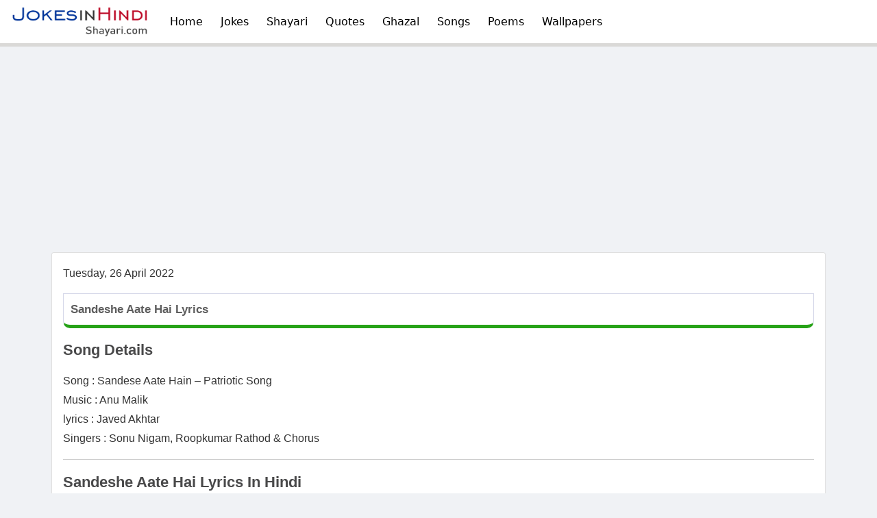

--- FILE ---
content_type: text/html
request_url: https://www.jokesinhindishayari.com/hindi-old-new-songs-lyrics/sandeshe-aate-hai-lyrics-2.html
body_size: 4226
content:
<!DOCTYPE html>
<html lang="en">
<head>

<meta charset="UTF-8">	 
<meta name="viewport" content="width=device-width, initial-scale=1">



<title>Sandeshe Aate Hai Lyrics In Hindi/English</title>


		
		<meta name="description" content="Sandeshe Aate Hai Lyrics In Hindi/English from the movie border and song sing by Sonu Nigam, Roopkumar Rathod &amp; Chorus with mp3 video">	 
<meta name="robots" content="max-image-preview:large">




<meta http-equiv="X-UA-Compatible" content="IE=edge"/>
<meta http-equiv="Content-Type" content="text/html;charset=UTF-8">	 
<meta name="viewport" content="width=device-width, initial-scale=1">

<link href="https://cdn.jsdelivr.net/npm/bootstrap@5.0.1/dist/css/bootstrap.min.css" rel="stylesheet" integrity="sha384-+0n0xVW2eSR5OomGNYDnhzAbDsOXxcvSN1TPprVMTNDbiYZCxYbOOl7+AMvyTG2x" crossorigin="anonymous">
<script src="https://cdn.jsdelivr.net/npm/bootstrap@5.0.1/dist/js/bootstrap.min.js" integrity="sha384-Atwg2Pkwv9vp0ygtn1JAojH0nYbwNJLPhwyoVbhoPwBhjQPR5VtM2+xf0Uwh9KtT" crossorigin="anonymous"></script>
<meta name="apple-mobile-web-app-capable" content="yes">	 
<meta property="fb:pages" content="337154299998164">

<link href="https://www.jokesinhindishayari.com/style.css" rel="stylesheet">
<script> window._izq = window._izq || []; window._izq.push(["init"]); </script><script src="https://cdn.izooto.com/scripts/7c652644190c33349a1edf18dd40a6da4612c864.js"></script>
<script async src="https://pagead2.googlesyndication.com/pagead/js/adsbygoogle.js"></script>

<script type='text/javascript' src='https://platform-api.sharethis.com/js/sharethis.js#property=63b1b035eb42960019cdfa5a&product=sop' async='async'></script>
</head>
<body>




<nav class="navbar navbar-expand-lg navbar-dark bg-primary" style="background-color: #fff !important;border-bottom:solid 5px #dad9d7;">
   <div class="container-fluid">
    <a class="navbar-brand" href="https://www.jokesinhindishayari.com/" style="padding:1px !important;margin-right:20px;"><img src="https://www.jokesinhindishayari.com/images/logo.gif" alt="JOKES" title="Fun World" height="45" width="206"></a>
    <button class="navbar-toggler" type="button" data-bs-toggle="collapse" data-bs-target="#navbarNavDropdown" aria-controls="navbarNavDropdown" aria-expanded="false" aria-label="Toggle navigation">
      <span class="navbar-toggler-icon"></span>
    </button>
    <div class="collapse navbar-collapse" id="navbarNavDropdown">
      <ul class="navbar-nav">
        <li class="nav-item">
          <a class="nav-link active" aria-current="page" href="https://www.jokesinhindishayari.com/" title="Fun World">Home</a>
        </li><li class="nav-item">
          <a class="nav-link active"  href="https://www.jokesinhindishayari.com/joke/" title="Jokes">Jokes</a>
        </li>
        
          <li class="nav-item">
          <a class="nav-link active"  href="https://www.jokesinhindishayari.com/new-shayari/" title="Shayari">Shayari</a>
        </li>
        
		  	<li class="nav-item">
          <a class="nav-link active"  href="https://www.jokesinhindishayari.com/new-quotes/" title="Quotes">Quotes</a>
        </li>
        
              <li class="nav-item">
          <a class="nav-link active"  href="https://www.jokesinhindishayari.com/ghazal/" title="Ghazal">Ghazal</a>
        </li>
          
          	<li class="nav-item">
          <a class="nav-link active"  href="https://www.jokesinhindishayari.com/hindi-old-new-songs-lyrics.html" title="Songs">Songs</a>
        </li>
        
       	
		
		  	<li class="nav-item">
          <a class="nav-link active"  href="https://www.jokesinhindishayari.com/poem/" title="Poems">Poems</a>
        </li>
          
          
        	<li class="nav-item">
          <a class="nav-link active"  href="https://www.jokesinhindishayari.com/wallpapers/" title="Wallpapers">Wallpapers</a>
        </li>
          
        
          
      </ul>
    </div>
  </div>
</nav>
<div align="center" style="margin-top:10px;"><ins class="adsbygoogle"
     style="display:block"
     data-ad-client="ca-pub-9012866445392031"
     data-ad-slot="4692269536"
     data-ad-format="auto"
     data-full-width-responsive="true"></ins>
<script>
     (adsbygoogle = window.adsbygoogle || []).push({});
</script></div>
<div class="container" style="margin-top:10px;">  <div class="row">
      
            
          
    
<div class="col-lg-12" style="padding-right:5px;padding-left:5px;margin-bottom:10px;" >
        <div class="card">
  <div class="card-body">

	

		<span class="header-date">Tuesday, 26 April 2022</span>

					<!--<div id="breadcrumbs">-->

			
		<!--<div class="breadcrumb-trail breadcrumbs" itemprop="breadcrumb">
			<span class="trail-begin"><a href="https://www.jokesinhindishayari.com" title="Jokes in Hindi and Shayari Collection" rel="home">Home</a></span>
			 <span class="sep"><i class="fa fa-caret-right"></i></span> <a href="https://www.jokesinhindishayari.com/hindi-old-new-songs-lyrics.html" title="Hindi Old and New Songs Lyrics">Hindi Old and New Songs Lyrics</a>
			 <span class="sep"><i class="fa fa-caret-right"></i></span> <span class="trail-end">Sandeshe Aate Hai Lyrics</span>
		</div>	
</div>-->
	<div id="content" class="site-content column">

	<div id="primary" class="content-area column">
		<main id="main" class="site-main column" role="main" itemprop="mainContentOfPage">
			
				<article id="post-7751" class="post-7751 page type-page status-publish has-post-thumbnail hentry entry" itemscope="itemscope" itemtype="http://schema.org/CreativeWork">

	<header class="entry-header">
		<h1 class="entry-title" itemprop="headline">Sandeshe Aate Hai Lyrics</h1>
<div class="sharethis-inline-share-buttons" style="margin-top:10px;margin-bottom:10px;"></div> 

	</header>

	<div class="entry-content" itemprop="text">
		<div class="at-above-post-page addthis_tool" data-url="https://www.jokesinhindishayari.com/hindi-old-new-songs-lyrics/sandeshe-aate-hai-lyrics-2"></div><h2>Song Details</h2>
<p>Song : Sandese Aate Hain &#8211; Patriotic Song<br>
Music : Anu Malik<br>
lyrics : Javed Akhtar<br>
Singers : Sonu Nigam, Roopkumar Rathod &amp; Chorus</p>
<hr>
<h3>Sandeshe Aate Hai Lyrics In Hindi</h3>
<p>संदेसे आते हैं, हमें तड़पाते हैं<br>
जो चिट्ठी आती है, वो पूछे जाती है<br>
के घर कब आओगे, लिखो कब आओगे<br>
के तुम बिन ये घर सूना सूना है</p>
<p>किसी दिलवाली ने, किसी मतवाली ने<br>
हमें खत लिखा है, ये हमसे पूछा है<br>
किसी की साँसों ने, किसी की धड़कन ने<br>
किसी की चूड़ी ने, किसी के कंगन ने<br>
किसी के कजरे ने, किसी के गजरे ने<br>
महकती सुबहों ने, मचलती शामों ने<br>
अकेली रातों में, अधूरी बातों ने<br>
तरसती बाहों ने और पूछा है तरसी निगाहों ने<br>
के घर कब आओगे, लिखो कब आओगे<br>
के तुम बिन ये दिल सूना सूना है<br>
संदेसे आते हैं&#8230;</p>
<p>मोहब्बतवालों ने, हमारे यारों ने<br>
हमें ये लिखा है, कि हमसे पूछा है<br>
हमारे गाँवों ने, आम की छांवों ने<br>
पुराने पीपल ने, बरसते बादल ने<br>
खेत खलियानों ने, हरे मैदानों ने<br>
बसंती बेलों ने, झूमती बेलों ने<br>
लचकते झूलों ने, दहकते फूलों ने<br>
चटकती कलियों ने, और पूछा है गाँव की गलियों ने<br>
के घर कब आओगे, लिखो कब आओगे<br>
के तुम बिन गाँव सूना सूना है<br>
संदेसे आते हैं&#8230;</p>
<p>कभी एक ममता की, प्यार की गंगा की<br>
जो चिट्ठी आती है, साथ वो लाती है<br>
मेरे दिन बचपन के, खेल वो आंगन के<br>
वो साया आंचल का, वो टीका काजल का<br>
वो लोरी रातों में, वो नरमी हाथों में<br>
वो चाहत आँखों में, वो चिंता बातों में<br>
बिगड़ना ऊपर से, मोहब्बत अंदर से, करे वो देवी माँ<br>
यही हर खत में पूछे मेरी माँ<br>
के घर कब आओगे, लिखो कब आओगे<br>
के तुम बिन आँगन सूना सूना है<br>
संदेसे आते हैं&#8230;</p><div class='code-block code-block-6' style='margin: 8px 0; clear: both;'>
<div style="margin-top:20px;margin-bottom:20px;" align="left">Advertising<br>

<ins class="adsbygoogle"
     style="display:block"
     data-ad-client="ca-pub-9012866445392031"
     data-ad-slot="4692269536"
     data-ad-format="auto"
     data-full-width-responsive="true"></ins>
<script>
     (adsbygoogle = window.adsbygoogle || []).push({});
</script>
</div></div>

<p>ऐ गुजरने वाली हवा बता<br>
मेरा इतना काम करेगी क्या<br>
मेरे गाँव जा, मेरे दोस्तों को सलाम दे<br>
मेरे गाँव में है जो वो गली<br>
जहाँ रहती है मेरी दिलरुबा<br>
उसे मेरे प्यार का जाम दे<br>
उसे मेरे प्यार का जाम दे</p>
<p>वहीँ थोड़ी दूर है घर मेरा<br>
मेरे घर में है मेरी बूढ़ी माँ<br>
मेरी माँ के पैरों को छू के तू, उसे उसके बेटे का नाम दे<br>
ऐ गुजरने वाली हवा ज़रा<br>
मेरे दोस्तों, मेरी दिलरुबा, मेरी माँ को मेरा पयाम दे<br>
उन्हें जा के तू ये पयाम दे</p>
<p>मैं वापस आऊंगा, घर अपने गाँव में<br>
उसी की छांव में, कि माँ के आँचल से<br>
गाँव की पीपल से, किसी के काजल से<br>
किया जो वादा था वो निभाऊंगा<br>
मैं एक दिन आऊंगा&#8230;</p><div class='code-block code-block-4' style='margin: 8px auto; text-align: center; display: block; clear: both;'>

<ins class="adsbygoogle" style="display:block" data-ad-client="ca-pub-9012866445392031" data-ad-slot="3010920734" data-ad-format="link"></ins>
</div>

<hr>
<h4>Sandeshe Aate Hai Lyrics In English</h4>
<p>Sandese Aate Hain<br>
Humein Tadpaate Hain<br>
To Chitthi Aati Hai<br>
To Poochh Jaati Hai<br>
Ke Ghar Kab Aaoge<br>
Ke Ghar Kab Aaoge<br>
Likho Kab Aaoge<br>
Ki Tum Bin Ye Ghar Soona Soona Hai</p>
<p>Sandese Aate Hain<br>
Humein Tadpaate Hain<br>
To Chitthi Aati Hain<br>
To Poochh Jaati Hai<br>
Ke Ghar Kab Aaoge<br>
Ke Ghar Kab Aaoge<br>
Likho Kab Aaoge<br>
Ki Tum Bin Ye Ghar Soona Soona Hai</p>
<p>Kisi Dilwaali Ne Kisi Matwaali Ne<br>
Humein Khat Likkha Hai<br>
Ki Humse Poochha Hai<br>
Kisi Ki Saason Ne Kisi Ki Dhadkan Ne<br>
Kisi Ki Choodi Ne Kisi Ke Kangan Ne<br>
Kisi Ke Kajre Ne Kisi Ke Gajre Ne<br>
Mahekti Subahon Ne Machalti Shaamon Ne<br>
Akeli Raaton Ne Adhoori Baaton Ne<br>
Tarasti Baahon Ne<br>
Aur Pooccha Hai Tarsi Nighahon Ne</p>
<p>Ke Ghar Kab Aaoge<br>
Ke Ghar Kab Aaoge<br>
Likho Kab Aaoge<br>
Ki Tum Bin Ye Dil Soona Soona Hai</p>
<p>Sandese Aate Hain<br>
Humein Tadpate Hain<br>
To Chitthi Aati Hai<br>
To Pooche Jaati Hai<br>
Ke Ghar Kab Aaoge<br>
Ke Ghar Kab Aaoge<br>
Likho Kab Aaoge<br>
Ki Tum Bin Ye Ghar Soona Soona Hai</p>
<p>Mohabbat Walon Ne Hamare Yaaron Ne<br>
Humein Ye Likkha Hai Ke Humse Poochha Hai<br>
Hamare Gaaon Ne Aam Ki Chaaon Ne<br>
Puraane Peepal Ne Baraste Baadal Ne<br>
Khet Khaliayaanon Ne Hare Maidaanon Ne<br>
Basanti Belon Ne Jhoomti Belon Ne<br>
Lachakte Jhulon Ne Behekte Phoolon Ne<br>
Chatakti Kaliyon Ne<br>
Aur Poochha Hain Gaaon Ki Galiyon Ne</p>
<p>Ke Ghar Kab Aaoge<br>
Ke Ghar Kab Aaoge<br>
Likho Kab Aaoge<br>
Ki Tum Bin Gaaon Soona Soona Hai</p>
<p>Sandese Aate Hain<br>
Humein Tadpate Hain<br>
To Chitthi Aati Hai<br>
To Pooche Jaati Hai<br>
Ke Ghar Kab Aaoge<br>
Ke Ghar Kab Aaoge<br>
Likho Kab Aaoge<br>
Ki Tum Bin Ye Ghar Soona Soona Hai<br>
Ohh Ohhhh Ohhh …</p>
<p>Kabhi Ek Mamta Ki<br>
Pyaar Ki Ganga Ki<br>
Vo Chitthi Aati Hai<br>
Saath Vo Laati Hai<br>
Mere Din Bachpan Ke<br>
Khel Vo Aangan Ke<br>
Vo Saaya Aanchal Ka<br>
Vo Teeka Kaajal Ka<br>
Vo Lori Raaton Mein Vo Narmi Haathon Mein<br>
Vo Chaahat Aankhon Mein Vo Chinta Baaton Mein<br>
Bigadna Oopar Se Mohabbat Andar Se<br>
Kare Vo Devi Maa<br>
Yahin Har Khat Mein Poochhe Meri Maa</p>
<p>Ke Ghar Kab Aaoge<br>
Ke Ghar Kab Aaoge<br>
Likho Kab Aaoge<br>
Ki Tum Bin Aangan Soona Soona Hai</p>
<p>Sandese Aate Hain<br>
Humein Tadpate Hain<br>
To Chitthi Aati Hai<br>
To Pooche Jaati Hai<br>
Ke Ghar Kab Aaoge<br>
Ke Ghar Kab Aaoge<br>
Likho Kab Aaoge<br>
Ki Tum Bin Ye Ghar Soona Soona Hai</p>
<p>Ohohho..<br>
Ay Guzarne Waali Hava Bata<br>
Mera Itna Kaam Karegi Kya<br>
Mere Gaanv Ja Mere Doston Mo Salaam De</p>
<p>Meri Gaanv Mein Hai Jo Vo Gali<br>
Jahaan Rehti Hai Meri Dilruba<br>
Usay Mere Pyaar Ka Jaam De<br>
Usay Mere Pyaar Ka Jaam De<br>
Vahin Thodi Door Hai Ghar Mera<br>
Mera Ghar Mein Hai Meri Boodhi Maa<br>
Mere Maa Ke Pairon Ko Chhooke<br>
Usay Uske Beta Ka Naam De<br>
Ay Guzarne Waali Hava Zara<br>
Mere Doston Meri Dilruba<br>
Meri Maa Ko Mera Paiyam De<br>
Unhe Jaake Ty Ye Paigam De</p>
<p>Main Vaapas Aaoonga<br>
Main Vaapas Aaoonga<br>
Phir Apne Gaaon Mein<br>
Usiki Chaaon Mein<br>
Ki Maa Ke Aanchal Se<br>
Gaanv Ke Peepal Se<br>
Kisike Kaajal Se<br>
Kiya Jo Vaada Tha Vo Nibhaoonga<br>
Main Ek Din Aaoonga<br>
Main Ek Din Aaoonga<br>
Main Ek Din Aaoonga<br>
Main Ek Din Aaoonga<br>
Main Ek Din Aaoonga<br>
Main Ek Din Aaoonga<br>
Main Ek Din Aaoonga<br>
Main Ek Din Aaoonga.</p>
<hr>
<h5>Sandeshe Aate Hai Lyrics In Video</h5>
<p><span class="embed-youtube" style="text-align:center; display: block;"></span></p>
<div class="at-below-post-page addthis_tool" data-url="https://www.jokesinhindishayari.com/hindi-old-new-songs-lyrics/sandeshe-aate-hai-lyrics-2"></div>
</div>
	
	
</article>

				
			
		</main>
		
		
		
	</div>


</aside>  </div>
      </div>
      </div>    </div>  
      

    

	<div class="clearfix"></div>

	<div class="col-md-12 footer" style="margin-top:20px;">
    <div align="center" style="margin-top:15px;margin-bottom:15px;">
  
  		<a href="https://www.jokesinhindishayari.com/"  title="Jokes in Hindi and Shayari Website">Jokes in Hindi and Shayari Website</a> <br> 
  <a href="https://www.jokesinhindishayari.com/joke/" title="Jokes">Jokes</a> - 
  <a href="https://www.jokesinhindishayari.com/new-shayari/" title="Shayari">Shayari</a> - 
  <a href="https://www.jokesinhindishayari.com/ghazal/" title="Ghazal">Ghazal</a> - 
<a href="https://www.jokesinhindishayari.com/hindi-old-new-songs-lyrics.html" title="Lyrics">Lyrics</a> - 
  <a href="https://www.jokesinhindishayari.com/new-quotes/" title="Quotes">Quotes</a> - 
<a href="https://www.jokesinhindishayari.com/wallpapers/" title="WallPapers">WallPapers</a>


</div>


    </div>
    
	
</div>


<!-- Google tag (gtag.js) -->
<script async src="https://www.googletagmanager.com/gtag/js?id=UA-629920-63"></script>
<script>
  window.dataLayer = window.dataLayer || [];
  function gtag(){dataLayer.push(arguments);}
  gtag('js', new Date());

  gtag('config', 'UA-629920-63');
</script>
</body>
</html>

--- FILE ---
content_type: text/html; charset=utf-8
request_url: https://www.google.com/recaptcha/api2/aframe
body_size: 268
content:
<!DOCTYPE HTML><html><head><meta http-equiv="content-type" content="text/html; charset=UTF-8"></head><body><script nonce="12-T8rYtvyJBkCAlURGM6w">/** Anti-fraud and anti-abuse applications only. See google.com/recaptcha */ try{var clients={'sodar':'https://pagead2.googlesyndication.com/pagead/sodar?'};window.addEventListener("message",function(a){try{if(a.source===window.parent){var b=JSON.parse(a.data);var c=clients[b['id']];if(c){var d=document.createElement('img');d.src=c+b['params']+'&rc='+(localStorage.getItem("rc::a")?sessionStorage.getItem("rc::b"):"");window.document.body.appendChild(d);sessionStorage.setItem("rc::e",parseInt(sessionStorage.getItem("rc::e")||0)+1);localStorage.setItem("rc::h",'1768392247478');}}}catch(b){}});window.parent.postMessage("_grecaptcha_ready", "*");}catch(b){}</script></body></html>

--- FILE ---
content_type: text/css
request_url: https://www.jokesinhindishayari.com/style.css
body_size: 823
content:
body,h1,h2,h3,h4,h5,h6{font-family:roboto,sans-serif}.arrow,.home_box{display:inline-block}.navbar-dark .navbar-nav .nav-link{color:#000!important;font-family:Segoe,"Segoe UI","DejaVu Sans","Trebuchet MS",Verdana,"sans-serif"!important}.nav-item{margin-right:10px}body{background:#f0f2f5;color:#333;font-size:1rem;-webkit-font-smoothing:auto;font-weight:400;line-height:1.8}h1,h2,h3,h4,h5,h6{font-weight:600;line-height:1.5;margin:0 0 15px;color:#49494a;font-size:1.4rem}.content{word-spacing:3px}.small{font-size:12px;color:#363232}.sidebar a,.tags{color:#165d9a!important}.sidebar .box{border:1px solid #5d4da8;margin-right:5px;text-align:center;border-bottom:3px solid #f5a623}.sidebar a{font-size:14px!important;font-weight:500!important;display:block!important;text-decoration:none!important;font-family:roboto,sans-serif!important}.tags{margin-right:15px;margin-bottom:15px;outline:#DEE3FF solid 1px;background:#f7f9fc!important}.content h3,.h3,h1,h4,h5,h6{margin-top:15px!important;color:#5e5e5e;font-size:17px!important;font-family:verdana,arial;text-transform:capitalize;padding:10px}.content h3,h1,h4,h5,h6{border:1px solid #d6d8e9;border-bottom:5px solid #27a218;-webkit-border-bottom-right-radius:10px;-webkit-border-bottom-left-radius:10px;-moz-border-radius-bottomright:10px;-moz-border-radius-bottomleft:10px;border-bottom-right-radius:10px;border-bottom-left-radius:10px}.h3{font-weight:700;border:1px solid #d6d8e9;border-bottom:5px solid #27a218;-webkit-border-bottom-right-radius:10px;-webkit-border-bottom-left-radius:10px;-moz-border-radius-bottomright:10px;-moz-border-radius-bottomleft:10px;border-bottom-right-radius:10px;border-bottom-left-radius:10px}.footer{background-color:#5d4da8!important;border-top:5px solid #f5a623;color:#fff}.footer a{color:#fff!important}.arrow{border:solid #000;border-width:0 3px 3px 0;padding:3px}.arrowright{transform:rotate(-45deg);-webkit-transform:rotate(-45deg)}.home_box{height:90px;position:relative;border:0;width:30%;text-align:center;font-family:Arial}.home_box_center{margin:0;position:absolute;top:50%;left:50%;-ms-transform:translate(-50%,-50%);transform:translate(-50%,-50%)}.home_box_center a{color:#fff;text-decoration:none;font-size:20px;font-weight:700}.breadcrumbs{display:-webkit-box;display:-ms-flexbox;display:flex;-ms-flex-wrap:wrap;flex-wrap:wrap;padding:.75rem 1rem;margin-bottom:1rem;list-style:none;background-color:#e9ecef;border-radius:.25rem}.breadcrumb-item.active{color:#6c757d}.breadcrumbs a::after{display:inline-block;padding-right:.5rem;padding-left:.5rem;color:#6c757d;content:"/"}.navbar-dark .navbar-toggler-icon{background-image:url("data:image/svg+xml;charset=utf8,%3Csvg viewBox='0 0 32 32' xmlns='http://www.w3.org/2000/svg'%3E%3Cpath stroke='rgba(1,1,1, 0.9)' stroke-width='2' stroke-linecap='round' stroke-miterlimit='8' d='M4 8h24M4 16h24M4 24h24'/%3E%3C/svg%3E")} .page-list-ext-title a{color:#003399 !important;font-size:17px !important;font-weight:600;}